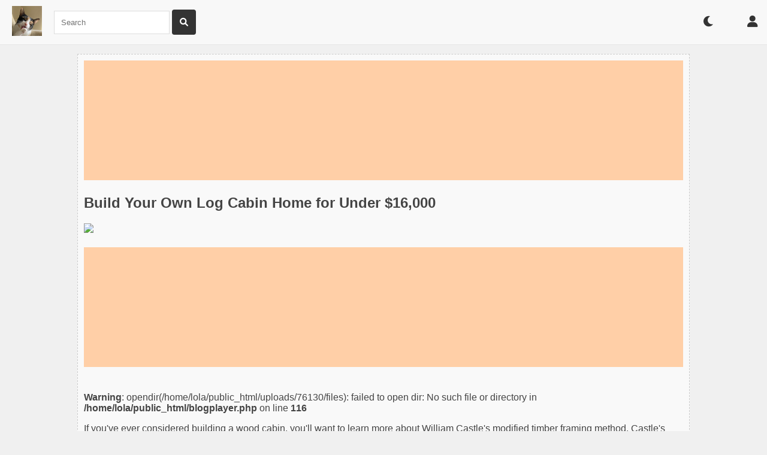

--- FILE ---
content_type: text/html; charset=UTF-8
request_url: http://lola.cool/build-your-own-log-cabin-home-for-under-16000.html
body_size: 28329
content:

<!DOCTYPE html>
<html>
<head>
<html lang="en">

<!-- Facebook Pixel Code -->
<script>
  !function(f,b,e,v,n,t,s)
  {if(f.fbq)return;n=f.fbq=function(){n.callMethod?
  n.callMethod.apply(n,arguments):n.queue.push(arguments)};
  if(!f._fbq)f._fbq=n;n.push=n;n.loaded=!0;n.version='2.0';
  n.queue=[];t=b.createElement(e);t.async=!0;
  t.src=v;s=b.getElementsByTagName(e)[0];
  s.parentNode.insertBefore(t,s)}(window, document,'script',
  'https://connect.facebook.net/en_US/fbevents.js');
  fbq('init', '373516648513538'); // Insert your pixel ID here
  fbq('track', 'PageView');
</script>
<noscript><img height="1" width="1" style="display:none"
src="https://www.facebook.com/tr?id=373516648513538&ev=PageView&noscript=1"
/></noscript>
<!-- End Facebook Pixel Code -->


<!-- ADDING THIS BIT TO TRACK INIT CHECKOUT ONCLICK EVENTS -->
<script>
document.addEventListener('DOMContentLoaded', function() {
    var checkoutButtons = document.querySelectorAll('.track-checkout-button');
    checkoutButtons.forEach(function(button) {
        button.addEventListener('click', function() {
            // Track InitiateCheckout event with Facebook Pixel
            fbq('track', 'InitiateCheckout');
        });
    });
});
</script>

<!-- ADDING THIS BIT TO TRACK INIT CHECKOUT ONCLICK EVENTS -->






<!-- Google tag (gtag.js) -->
<script async src="https://www.googletagmanager.com/gtag/js?id=G-V9694ECV4X"></script>
<script>
  window.dataLayer = window.dataLayer || [];
  function gtag(){dataLayer.push(arguments);}
  gtag('js', new Date());

  gtag('config', 'G-V9694ECV4X');
</script>


<!-- Analytics -->


<!-- THIS BIT UPDATES INIT CHECKOUT MYSQL WITH AJAX IN-CASE NO ANAPAGE = CHECKOUT -->

<script>
document.addEventListener('DOMContentLoaded', function() {
    // Select all elements with the 'track-checkout-button' class
    var checkoutButtons = document.querySelectorAll('.track-checkout-button');

    // Add click event listener to each button
    checkoutButtons.forEach(function(button) {
        button.addEventListener('click', function(event) {
            event.preventDefault(); // Prevent the form from submitting normally

            // AJAX request to log the checkout
            var xhr = new XMLHttpRequest();
            xhr.open("POST", "analytics_update.php", true);
            xhr.setRequestHeader("Content-Type", "application/x-www-form-urlencoded");

            // Properly reference the href attribute from the parent <a> element
            var href = this.closest('a').getAttribute('href');

            xhr.onreadystatechange = function() {
                if (this.readyState === XMLHttpRequest.DONE && this.status === 200) {
                    // Redirect to the URL after successful logging
                    window.location.href = href;
                }
            };

            // Send the AJAX request. Replace 'yourVisitorIdHere' with the actual visitor ID.
            xhr.send("visitorID=14941250691");
        });
    });
});
</script>

<!-- THIS BIT UPDATES INIT CHECKOUT MYSQL WITH AJAX IN-CASE NO ANAPAGE = CHECKOUT -->




<meta http-equiv="Content-Type" content="text/html; charset=UTF-8" />
<meta charset="ISO-8859-1" />
<meta name="viewport" content="width=device-width, initial-scale=1.0, maximum-scale=1.0, user-scalable=no" />
<link rel="icon" href="favicon.ico">


<title>Build Your Own Log Cabin Home for Under $16,000</title>

<meta property="og:image" content="http://lola.cool/uploads/76130/files/hyggehouze1198.jpg"/>

<meta property="og:title" content="Build Your Own Log Cabin Home for Under $16,000"/>


<meta name="description" content="Welcome to this page.">
<script src="https://ajax.googleapis.com/ajax/libs/jquery/3.5.1/jquery.min.js"></script>
<link rel="stylesheet" href="https://cdnjs.cloudflare.com/ajax/libs/font-awesome/6.0.0-beta3/css/all.min.css">
<link rel="stylesheet" type="text/css" href="style.css">

<!-- HEAD CODE -->
<script> head code </script>

</head>

<body>



  <style>
    /* Add padding to the icons */
    .fa-home, .fa-play-circle, .fa-stream, .fa-tv {
      padding-right: 5px;
    }
  </style>



<header>
    <div class="hamburger-menu">
        <span></span>
        <span></span>
        <span></span>
    </div>

    <div class="logo">
        <a href="index.php"><img height="50px" src="mediaassets/6570043b80777.png"></a>
    </div>

    <div class="headmenu">

<form method="POST" action="index.php" class="headsearcher">
  <input class="headsearcher-input" name="search" type="search" placeholder="Search" />
  <button class="headsearcher-button" type="submit">
    <i class="fa fa-search headsearcher-icon"></i>
  </button>
</form>



<div class="icon-container">
<a class="icon-link" href="index.php?lettherebe=dark&page=blogplayer&id=76130&section=&series=" class="menu-item">
<i class="fas fa-moon"></i>
</a>


  <a href="index.php?page=userprofile" class="icon-link" id="user-profile">
    <i class="fas fa-user"></i> <!-- User profile icon -->
  </a>
  
</div>





                 
    </div>



</header>


<div class="sidebar">
<div class="menu-container">

<a href="index.php?lettherebe=dark&page=blogplayer&id=76130&section=&series=" class="menu-item">
<i class="fas fa-moon"></i>Dark Mode
</a>



    <h3>Discover</h3>


        <a href="index.php" class="menu-item">
        <i class="fa fa-home"></i>Home Feed
    </a>
    
    <a href="index.php?page=section" class="menu-item">
        <i class="fas fa-tv"></i>Channels
    </a>




    <h3>You</h3>
    
    
        <a href="lander.php?notloggedin=nope" class="menu-item">
        <i class="fas fa-heart"></i>Create Account</a>
        
    <a href="lander.php?notloggedin=nope" class="menu-item">
        <i class="fas fa-heart"></i>Remove Ads</a>
    
    <a href="index.php?page=userprofile" class="menu-item">
        <i class="fas fa-user"></i>Account
    </a>
    
    
    <h3>Links</h3>
    <a href="index.php?page=contact" class="menu-item">
    <i class="fas fa-envelope"></i> Contact Us
    </a>

    </div>



<script>
function toggleSidebar() {
    var sidebar = document.querySelector('.sidebar');
    sidebar.classList.toggle('expanded');
    console.log('Sidebar toggled:', sidebar.classList.contains('expanded'));
}

document.querySelector('.hamburger-menu').addEventListener('click', toggleSidebar);

// Adjust initial sidebar state based on screen size
document.addEventListener('DOMContentLoaded', function() {
    var sidebar = document.querySelector('.sidebar');
    // Ensure sidebar is collapsed by default on mobile
    if (window.innerWidth <= 1400) {
        sidebar.classList.remove('expanded');
        console.log('Sidebar should be collapsed on mobile.');
    } else {
        sidebar.classList.add('expanded');
        console.log('Sidebar should be expanded on desktop.');
    }
});

// Adjust sidebar state on window resize
window.addEventListener('resize', function() {
    var sidebar = document.querySelector('.sidebar');
    if (window.innerWidth > 1400) {
        sidebar.classList.add('expanded');
        console.log('Window resized to desktop width, expanding sidebar.');
    } else {
        sidebar.classList.remove('expanded');
        console.log('Window resized to mobile width, collapsing sidebar.');
    }
});
</script>

 </div>

<div id="mainpage">


<style>
  /* Default style for non-mobile devices */
  .adsensediv {
    margin-top: 0px;
    margin-bottom: 20px;
    width: 100%;
  }

  /* Override style for mobile devices */
  @media (max-width: 767px) {
    .adsensediv {
     margin-top: 30px;
    width: 100%;
    }
  }
</style>

<div class="generic-container" style="margin-top: 0px; max-width: 1000px; padding-left: 10px; padding-right: 10px; padding-top: 10px; border-radius: 0px;">
<div style="position: relative;">

<div class="adsensediv">
<IMG STYLE="WIDTH: 100%;" SRC="landerimages/6609b92d6962c.jpg"></div>

<h2 class="h2padder">Build Your Own Log Cabin Home for Under $16,000</h2>


<img style="width: 100%;" src="uploads/76130/files/hyggehouze1198.jpg">

<div class="adsensediv" style="margin-top: 20px;">
<IMG STYLE="WIDTH: 100%;" SRC="landerimages/6609b92d6962c.jpg"></div>


<style>
  /* Mobile devices */
  @media (max-width: 767px) {
    .h2padder {

    }
  }

  /* Desktop devices */
  @media (min-width: 768px) {
    .h2padder {
      margin-top: 0px;
    }
  }
</style>



<style>
.gallerybutton {
    background-color: #5b75a4; /* A more readable shade of blue */
    color: #FFFFFF; /* White text color */
    padding: 15px;
    width: 100%;
    border: none;
    cursor: pointer;
    text-align: center;
    font-size: 16px;
    display: block; /* Make the link behave like a block element */
    text-decoration: none; /* Remove underline from link */
    box-sizing: border-box; /* Include padding in the width */
}

/* Optional: Hover effect */
.gallerybutton:hover {
    background-color: #3f557e;
}
</style>



<br />
<b>Warning</b>:  opendir(/home/lola/public_html/uploads/76130/files): failed to open dir: No such file or directory in <b>/home/lola/public_html/blogplayer.php</b> on line <b>116</b><br />
<p id="p">If you've ever considered building a wood cabin, you'll want to learn more about William Castle's modified timber framing method. Castle's wood cabin building technique has evolved to allow him to do more with less. Many timber framers mill timbers flat and square on all sides. Timbers trimmed square and straight are easier to work with, significantly when cutting the log house joints or attaching sheathing to the outside of the timber log house frame. The downside is that square-timber framing usually requires expensive woods, such as white oak, that are dimensionally stable and don't tend to twist as they dry.</p><p id="p">Castle has found a compromise that gives him the benefits of both techniques, including a three-quarter-round timber frame. Castle simplifies his cutting and fitting by milling one or two sides of each log flat but then leaving the other sides in the round, which keeps the log stronger and less likely to twist. This allows the use of smaller trees of non-premium tree species, even with minimal drying. For more than 50 years, William Castle has been building bridges, log cabins, and huts of all shapes and sizes. Forest areas like that of his native Belmont, New York, often have an abundance of junk timber that has little commercial value because of its small diameter, twisted grain, or other imperfections. The modified timber-framing log cabin building method Castle has developed lets him build a home quickly and easily from this low-cost, local resource. Living in a small wooden house offers many benefits, including some of the following. </p><p id="p">Improved air quality. Wood has many air-purifying qualities. The logs that wood cabins are made of store carbons and control humidity, resulting in better air circulation inside the log cabin. Additionally, this reduces the need for air filters, dehumidifiers, or purifiers. A log cabin’s solid wood walls trap and release moisture in a regulatory manner, which makes the indoor air healthier to breathe. As a result, living in a log cabin may improve respiratory health and reduce allergies. Eco-friendly. It’s not surprising that cabin buildings are very eco-friendly. Unlike brick or stone structures, log cabins are renewable and have less of an impact on the surrounding environment. People who live in eco-friendly environments are generally happier and healthier than those who do not. </p><p id="p">Natural insulation. The natural insulating properties of wood and logs keep the temperature inside a log cabin at a pleasing level. No matter the outside temperature, wood can store heat and keep the internal temperature consistent. Because there’s little heat loss, the temperature inside a wood cabin remains stable, which, in return, stabilizes the body temperature of the humans living inside. </p><p id="p">Promotes an active lifestyle. Often, log cabins are built in nature, whether in the woods, by a lake, or in the mountains. As a result, log home living helps to encourage a more active lifestyle because of the abundance of outdoor activities available. Rather than staying inside and watching TV, people living/staying in a log cabin are more likely to get outside and be active while enjoying the beauty of nature.</p>




<div class="adsensediv" style="margin-top: 20px; margin-bottom: 0px; padding-bottom: 0px;">
<IMG STYLE="WIDTH: 100%;" SRC="landerimages/6609b92d6962c.jpg"></div>

</div>
</div>



<style>
.galleryButton {
    display: inline-block; /* Make the anchor behave like a block for centering */
    background-color: #ff5722; /* Button background color */
    color: white; /* Button text color */
    padding: 20px 20px; /* Button padding */
    margin-top: 20px;
    align:center;

    text-decoration: none; /* Remove underline from the link */
    font-weight: bold; /* Make the button text bold */
    border-radius: 5px; /* Rounded corners for the button */
    box-shadow: 0 2px 5px rgba(0,0,0,0.2); /* Add some shadow for better depth */
    transition: background-color 0.3s ease; /* Smooth transition for hover effect */
}

.galleryButton:hover, .galleryButton:focus {
    background-color: #e64a19; /* Darker shade on hover/focus for feedback */
    transform: scale(1.01); /* Slightly enlarges the button to draw attention */
    outline: none; /* Removes the outline to keep the style clean */
}
</style>








    <div class="header-container" style="margin-top: 10px;">
    <h3>More from this category:</h3>
    </div>

<img src="sectionicons/" style="margin-bottom: 20px; display: block; margin-left: auto; margin-right: auto; width: 150px; border-radius: 76px; box-shadow: 0px 4px 8px rgba(0, 0, 0, 0.1); border: 5px solid white;">

<!----------------------GENERATING TITLES HERE--------------------------------------------------->
    <div class="header-container"><h1></h1></div>


<!----------------------GENERATING TITLES HERE--------------------------------------------------->


<!----------------------GENERATING TITLES HERE--------------------------------------------------->


<!----------------------GET SOME VIDEOS WITH LAZY LOADING--------------------------------------------------------->


<div class="grid-container" id="video-container">




    <div class="card">
        <div class="card-image">
               <a href="discover-the-outlander-cabin-secret-in-a-mountain-paradise.html" class="no-style"> <img src="uploads/76141/thumbnails/hyggehouze1785.jpg" alt="Discover the Outlander Cabin Secret In A Mountain Paradise">

            </a>
            <div class="category-tag"></div>
        </div>
        <div class="card-content">
            <img src="sectionicons/" class="card-image-icon">
            <h2 class="card-title">Discover the Outlander Cabin Secret In A Mountain Paradise</h2>
        </div>
    </div>


    


    <div class="card">
        <div class="card-image">
               <a href="step-inside-the-vintage-log-cabin-thats-blowing-everyones-minds.html" class="no-style"> <img src="uploads/76139/thumbnails/hyggehouze1808.jpg" alt="Step Inside the Vintage Log Cabin That's Blowing Everyone's Minds">

            </a>
            <div class="category-tag"></div>
        </div>
        <div class="card-content">
            <img src="sectionicons/" class="card-image-icon">
            <h2 class="card-title">Step Inside the Vintage Log Cabin That's Blowing Everyone's Minds</h2>
        </div>
    </div>


    


    <div class="card">
        <div class="card-image">
               <a href="discover-the-secret-cabin-hidden-behind-a-waterfall.html" class="no-style"> <img src="uploads/76138/thumbnails/hyggehouze1478.jpg" alt="Discover the Secret Cabin Hidden Behind a Waterfall">

            </a>
            <div class="category-tag"></div>
        </div>
        <div class="card-content">
            <img src="sectionicons/" class="card-image-icon">
            <h2 class="card-title">Discover the Secret Cabin Hidden Behind a Waterfall</h2>
        </div>
    </div>


    


    <div class="card">
        <div class="card-image">
               <a href="youll-be-amazed-by-the-rustic-elegance-inside-this-farmhouse-cabin.html" class="no-style"> <img src="uploads/76136/thumbnails/hyggehouze2355.jpg" alt="You'll Be Amazed by the Rustic Elegance Inside This Farmhouse Cabin!">

            </a>
            <div class="category-tag"></div>
        </div>
        <div class="card-content">
            <img src="sectionicons/" class="card-image-icon">
            <h2 class="card-title">You'll Be Amazed by the Rustic Elegance Inside This Farmhouse Cabin!</h2>
        </div>
    </div>


    


    <div class="card">
        <div class="card-image">
               <a href="build-your-own-log-cabin-home-for-under-16000.html" class="no-style"> <img src="uploads/76130/thumbnails/hyggehouze1198.jpg" alt="Build Your Own Log Cabin Home for Under $16,000">

            </a>
            <div class="category-tag"></div>
        </div>
        <div class="card-content">
            <img src="sectionicons/" class="card-image-icon">
            <h2 class="card-title">Build Your Own Log Cabin Home for Under $16,000</h2>
        </div>
    </div>


    


    <div class="card">
        <div class="card-image">
               <a href="build-your-own-log-cabin-for-under-15000.html" class="no-style"> <img src="uploads/76129/thumbnails/hyggehouze1713.jpg" alt="Build Your Own Log Cabin for Under $15,000">

            </a>
            <div class="category-tag"></div>
        </div>
        <div class="card-content">
            <img src="sectionicons/" class="card-image-icon">
            <h2 class="card-title">Build Your Own Log Cabin for Under $15,000</h2>
        </div>
    </div>


    


    <div class="card">
        <div class="card-image">
               <a href="hidden-gem-alert-enchanting-log-cabin-oasis-in-sugar-grove-awaits.html" class="no-style"> <img src="uploads/76128/thumbnails/hyggehouze1081.jpg" alt="Hidden Gem Alert! Enchanting Log Cabin Oasis in Sugar Grove Awaits">

            </a>
            <div class="category-tag"></div>
        </div>
        <div class="card-content">
            <img src="sectionicons/" class="card-image-icon">
            <h2 class="card-title">Hidden Gem Alert! Enchanting Log Cabin Oasis in Sugar Grove Awaits</h2>
        </div>
    </div>


    


    <div class="card">
        <div class="card-image">
               <a href="discover-this-3bedroom-cabin-on-12-private-acres.html" class="no-style"> <img src="uploads/76127/thumbnails/hyggehouze2876.jpg" alt="Discover this 3-Bedroom Cabin on 12 Private Acres">

            </a>
            <div class="category-tag"></div>
        </div>
        <div class="card-content">
            <img src="sectionicons/" class="card-image-icon">
            <h2 class="card-title">Discover this 3-Bedroom Cabin on 12 Private Acres</h2>
        </div>
    </div>


    


    <div class="card">
        <div class="card-image">
               <a href="unbelievable-32acre-luxury-estate-with-hidden-gems-you-wont-want-to-miss.html" class="no-style"> <img src="uploads/76126/thumbnails/hyggehouze1289.jpg" alt="Unbelievable 32-Acre Luxury Estate with Hidden Gems You Won't Want to Miss!">

            </a>
            <div class="category-tag"></div>
        </div>
        <div class="card-content">
            <img src="sectionicons/" class="card-image-icon">
            <h2 class="card-title">Unbelievable 32-Acre Luxury Estate with Hidden Gems You Won't Want to Miss!</h2>
        </div>
    </div>


    


    <div class="card">
        <div class="card-image">
               <a href="discover-the-affordable-cambridge-3br-exposed-timbers-a-mustsee-loft.html" class="no-style"> <img src="uploads/76125/thumbnails/hyggehouze2368.jpg" alt="Discover the Affordable Cambridge: 3BR, Exposed Timbers &amp; a Must-See Loft!">

            </a>
            <div class="category-tag"></div>
        </div>
        <div class="card-content">
            <img src="sectionicons/" class="card-image-icon">
            <h2 class="card-title">Discover the Affordable Cambridge: 3BR, Exposed Timbers & a Must-See Loft!</h2>
        </div>
    </div>


    


    <div class="card">
        <div class="card-image">
               <a href="you-wont-believe-whats-inside-this-bear-pause-cabin.html" class="no-style"> <img src="uploads/76122/thumbnails/hyggehouze2291.jpg" alt="You Won't Believe What's Inside This Bear Pause Cabin!">

            </a>
            <div class="category-tag"></div>
        </div>
        <div class="card-content">
            <img src="sectionicons/" class="card-image-icon">
            <h2 class="card-title">You Won't Believe What's Inside This Bear Pause Cabin!</h2>
        </div>
    </div>


    


    <div class="card">
        <div class="card-image">
               <a href="step-inside-tennessees-most-jawdropping-log-home.html" class="no-style"> <img src="uploads/76121/thumbnails/hyggehouze2335.jpg" alt="Step Inside Tennessee's Most Jaw-Dropping Log Home">

            </a>
            <div class="category-tag"></div>
        </div>
        <div class="card-content">
            <img src="sectionicons/" class="card-image-icon">
            <h2 class="card-title">Step Inside Tennessee's Most Jaw-Dropping Log Home</h2>
        </div>
    </div>


    


    <div class="card">
        <div class="card-image">
               <a href="people-love-this-rustic-1bedroom-cabin-in-the-heart-of-wears-valley.html" class="no-style"> <img src="uploads/76119/thumbnails/hyggehouze2718.jpg" alt="People Love This Rustic 1-bedroom Cabin in the Heart of Wears Valley!">

            </a>
            <div class="category-tag"></div>
        </div>
        <div class="card-content">
            <img src="sectionicons/" class="card-image-icon">
            <h2 class="card-title">People Love This Rustic 1-bedroom Cabin in the Heart of Wears Valley!</h2>
        </div>
    </div>


    


    <div class="card">
        <div class="card-image">
               <a href="people-love-this-little-rustic-log-cabin-with-porch.html" class="no-style"> <img src="uploads/76118/thumbnails/hyggehouze1159.jpg" alt="People Love This Little Rustic Log Cabin With Porch">

            </a>
            <div class="category-tag"></div>
        </div>
        <div class="card-content">
            <img src="sectionicons/" class="card-image-icon">
            <h2 class="card-title">People Love This Little Rustic Log Cabin With Porch</h2>
        </div>
    </div>


    


    <div class="card">
        <div class="card-image">
               <a href="see-this-extraordinary-cabin-sits-on-5-acres.html" class="no-style"> <img src="uploads/76117/thumbnails/hyggehouze2307.jpg" alt="See This Extraordinary Cabin Sits on 5 Acres">

            </a>
            <div class="category-tag"></div>
        </div>
        <div class="card-content">
            <img src="sectionicons/" class="card-image-icon">
            <h2 class="card-title">See This Extraordinary Cabin Sits on 5 Acres</h2>
        </div>
    </div>


    


    <div class="card">
        <div class="card-image">
               <a href="discover-the-enchanting-interior-of-this-delightful-log-cabin.html" class="no-style"> <img src="uploads/76116/thumbnails/hyggehouze1628.jpg" alt="Discover the Enchanting Interior of This Delightful Log Cabin">

            </a>
            <div class="category-tag"></div>
        </div>
        <div class="card-content">
            <img src="sectionicons/" class="card-image-icon">
            <h2 class="card-title">Discover the Enchanting Interior of This Delightful Log Cabin</h2>
        </div>
    </div>


    


    <div class="card">
        <div class="card-image">
               <a href="step-back-in-time-when-you-stay-in-this-quaint-1890s-log-cabin.html" class="no-style"> <img src="uploads/76113/thumbnails/hyggehouze2426.jpg" alt="Step Back in Time When You Stay in This Quaint 1890's Log Cabin">

            </a>
            <div class="category-tag"></div>
        </div>
        <div class="card-content">
            <img src="sectionicons/" class="card-image-icon">
            <h2 class="card-title">Step Back in Time When You Stay in This Quaint 1890's Log Cabin</h2>
        </div>
    </div>


    


    <div class="card">
        <div class="card-image">
               <a href="beautiful-cozy-and-perfect-for-two.html" class="no-style"> <img src="uploads/76112/thumbnails/hyggehouze2102.jpg" alt="Beautiful Cozy And Perfect For Two!">

            </a>
            <div class="category-tag"></div>
        </div>
        <div class="card-content">
            <img src="sectionicons/" class="card-image-icon">
            <h2 class="card-title">Beautiful Cozy And Perfect For Two!</h2>
        </div>
    </div>


    


    <div class="card">
        <div class="card-image">
               <a href="discover-your-dream-mountain-retreat-two-custom-log-cabins-on-5-acres.html" class="no-style"> <img src="uploads/76111/thumbnails/hyggehouze2471.jpg" alt="Discover Your Dream Mountain Retreat: Two Custom Log Cabins on 5 Acres!">

            </a>
            <div class="category-tag"></div>
        </div>
        <div class="card-content">
            <img src="sectionicons/" class="card-image-icon">
            <h2 class="card-title">Discover Your Dream Mountain Retreat: Two Custom Log Cabins on 5 Acres!</h2>
        </div>
    </div>


    


    <div class="card">
        <div class="card-image">
               <a href="discover-the-enchanting-timedefying-cabin-at-11400-feet.html" class="no-style"> <img src="uploads/76110/thumbnails/hyggehouze2667.jpg" alt="Discover the Enchanting Time-Defying Cabin at 11,400 Feet">

            </a>
            <div class="category-tag"></div>
        </div>
        <div class="card-content">
            <img src="sectionicons/" class="card-image-icon">
            <h2 class="card-title">Discover the Enchanting Time-Defying Cabin at 11,400 Feet</h2>
        </div>
    </div>


    
</div>

<div id="loadingSpinner" style="display: none; text-align: center;">
    <img src="loading-spinner.gif" alt="Loading..." />
</div>


<script>
var page = 2; // Start from page 2 to align with PHP script adjustments
var isLoading = false;
var reachedEnd = false;
var debounceTimer;

function loadMoreContent() {
    if (!isLoading && !reachedEnd) {
        isLoading = true;
        // Show the loading spinner
        $('#loadingSpinner').show();

        $.ajax({
            url: 'load_more_blogs.php',
            type: 'GET',
            data: {
                page: page,
                section: '
Log-Homes',
                search: ''
            },
            success: function(response) {
                if (response.trim().length) {
                    $("#video-container").append(response);
                    page++;
                } else {
                    reachedEnd = true;
                }
                isLoading = false;
                // Hide the loading spinner
                $('#loadingSpinner').hide();
            }
        });
    }
}

function debounceLoadMore() {
    if (debounceTimer) {
        clearTimeout(debounceTimer);
    }
    debounceTimer = setTimeout(() => {
        var windowHeight = $(window).height();
        var scrollPosition = $(window).scrollTop() + windowHeight;
        var documentHeight = $(document).height();

        // Adjust the trigger point to be higher for both mobile and desktop
        var triggerOffset = windowHeight * 0.4; // Trigger 40% before reaching the bottom for both
        var nearBottom = documentHeight - triggerOffset;

        if (scrollPosition > nearBottom && !isLoading && !reachedEnd) {
            loadMoreContent();
        }
    }, 100); // A 100ms debounce time
}

$(window).scroll(debounceLoadMore);
</script>









<footer>
<div align="center" style="width: 100%;">
<h3>&copy; Lola.Cool<p>
<a class="footmenu" href="index.php">Home</a>
 | <a class="footmenu" href="?page=contact">Contact</a>
 | <a class="footmenu" href="?page=privacy">Privacy Policy</a>
 | <a class="footmenu" href="?page=tos">Terms of Service</a>
</p>
</div>
</footer>

</div>




</body>
</html>


--- FILE ---
content_type: text/css
request_url: http://lola.cool/style.css
body_size: 34123
content:



body {
        margin: 0;
        padding: 0;
        display: flex;
        justify-content: center;
        min-height: 100vh;
        background-color: #f0f0f0;
        font-family: 'Roboto', 'Open Sans', Arial, sans-serif;
        color: #333;
}

.header-container {
        margin: 0 auto;
        text-align: center;


}


.header-container h1 {
    display: inline-block; /* Allows the element to fit content width */
    background-color: #ffffff; /* Background color for the title */
    color: #666666; /* Text color */
    font-size: 24px; /* Adjust to the size you want */
    border: 1px dashed #cccccc; /* Dashed border as per your image */
    border-radius: 20px; /* Rounded corners */
    padding: 10px 20px; /* Padding inside the border */
}

/* Responsive adjustments if necessary */
@media (max-width: 768px) {
    .header-container h1 {
        font-size: 26px; /* Smaller font size for mobile */
        margin-top: 30px;

    }
}


.grid-container {
        width: 100%;
        max-width: 80%;

        margin: 0 auto;
        padding: 0 5px;
        padding-top: 20px;
        box-sizing: border-box;
        display: grid;
        grid-gap: 20px;
        grid-template-columns: repeat(auto-fit, minmax(300px, 1fr));
}

@media screen and (max-width: 500px) {
        .grid-container {
                max-width: 90%;
                grid-template-columns: 1fr;
                padding: 0;

        }
}

@media screen and (min-width: 501px) and (max-width: 800px) {
        .grid-container {
                grid-template-columns: 1fr 1fr;
        }
}

@media screen and (min-width: 801px) and (max-width: 1100px) {
        .grid-container {
                grid-template-columns: repeat(3, 1fr);
        }
}

@media screen and (min-width: 1101px) {
        .grid-container {
                grid-template-columns: repeat(4, 1fr);
        }
}

.card {
        border-radius: 10px;
        box-shadow: 0 4px 8px rgba(0, 0, 0, 0.1);
        background-color: #fff;
        display: flex;
        flex-direction: column;
        position: relative;

        overflow: hidden;

}
.card-image {
        padding: 10px;

        background-color: #fff;
        position: relative;

}
.card-image img {
        border-radius: 10px;
        width: 100%;
        height: auto;
        display: block;
        transition: transform 0.3s ease;

}
.card-image:hover img {
        transform: scale(1.05);

}
.play-button {
        position: absolute;
        top: 50%;
        left: 50%;
        transform: translate(-50%, -50%);
        width: 75px;
        height: 75px;
        background-image: url('playbutton.png');

        background-size: cover;
        cursor: pointer;
        z-index: 2;

        opacity: 0.8;

}
.card-content {
        padding: 10px;
        display: flex;
        align-items: center;
}
.card-image-icon {
        width: 40px;
        margin-right: 20px;
        border-radius: 20px;
}

.card-title {
    font-size: 14px;
    margin: 0;
    font-weight: strong;
    color: #555555;
}


.card-category {
        font-size: 12px;
        color: #555;
        margin: 0;
}
@media (max-width: 600px) {
        .grid-container {
                grid-template-columns: 1fr;
        }
}
.back-button {
        position: absolute;
        top: 5px;
        right: 5px;

        background-color: rgba(255, 255, 255, 1);
        padding: 5px;
        margin: 10px;
        border-radius: 50%;
        cursor: pointer;
        transition: background-color 0.3s ease;
        z-index: 3;

}
.back-button:hover {
        background-color: black;
}
.category-tag {
        position: absolute;
        bottom: 0px;

        left: 10px;
        background-color: #fff;
        padding: 5px 10px;
        border-radius: 20px;
        font-size: 12px;
        color: #333;
        box-shadow: 0 2px 4px rgba(0, 0, 0, 0.2);
        transition: background-color 0.3s ease;
        z-index: 3;

        cursor: pointer;
}

header {
        display: flex;
        align-items: center;
        background-color: #f8f8f8;
        padding: 10px;
        position: fixed;
        width: 100%;
        top: 0;
        z-index: 1000;
        margin-bottom: 60px;
       border-bottom: 1px solid #e7e7e7;

}

@media (max-width: 600px) { /* Adjust this value based on your definition of mobile */
    header {
        margin-bottom: 60px; /* Increased margin for mobile devices */
    }
}

.headmenu {

}
.headmenu a {
        margin: 0 15px;

        text-decoration: none;
        color: #333;

        font-size: 20px;
        padding: 5px 10px;
        transition: color 0.3s ease;

        position: relative;
        border-bottom: 2px solid transparent;

}
.headmenu a:hover {
        color: #555;

        border-bottom-color: #555;

}







.user-profile {
        position: absolute;
        top: 10px;

        right: 30px;

}
.user-profile img {
        height: 50px;

        border-radius: 50%;

}

.hamburger-menu {
    cursor: pointer;
    display: inline-block;
    width: 30px;
    height: 25px;
    padding-left: 20px;
}

.hamburger-menu span {
    display: block;
    width: 100%;
    height: 4px;
    margin-bottom: 5px;
    background-color: #333;
    transition: all 0.3s ease;
}

.hamburger-menu span:last-child {
    margin-bottom: 0;
}

/* Hide the hamburger menu on screens wider than 768px */
@media (min-width: 768px) {
    .hamburger-menu {
        display: none;
    }
}


.logo {
        margin-left: 20px;
}











/* Default state for desktop */
.sidebar {
    width: 250px; /* Sidebar default width */

    background-color: #f0f0f0;
    transition: all 0.3s ease; /* Smooth transition for all changes */
    position: fixed;
    top: 0px;
    bottom: 0;
    left: 0; /* No offset by default */
    z-index: 100;
    overflow-y: auto;
    overflow-x: hidden;
    padding-top: 40px;
    transform: translateX(-100%); /* Hide sidebar off-screen */
}

#mainpage {
    transition: margin-left .5s;
    padding: 20px;
    margin-top: 70px;
    margin-left: 0; /* No margin by default */
    width: 100%; /* Full width by default */
    box-sizing: border-box;
}

/* Adjust for screens larger than 1400px */
@media screen and (min-width: 1401px) {
    .sidebar {
        transform: translateX(0); /* Show sidebar on desktop */
    }
    #mainpage {
        margin-left: 200px; /* Adjusted to match the sidebar width */
        width: calc(100% - 200px); /* Adjust width to account for sidebar */
    }
}

/* Adjust for mobile screens to start collapsed */
@media screen and (max-width: 1400px) {
    .sidebar {
        left: 0; /* Reset to no left offset */
        /* Keep the sidebar hidden by default */
    }

    .sidebar.expanded {
        transform: translateX(0); /* Bring sidebar on-screen when expanded */
        width: 70%; /* Adjust for expanded state on mobile */
        padding-top: 60px;
        overflow-y: auto;
        box-shadow: 4px 0 5px -2px rgba(0, 0, 0, 0.5); /* Shadow for depth */
    }

    #mainpage.expanded {
        margin-left: 70%; /* Main content shifts when sidebar is expanded */
    }
}

/* Further adjustments for very small screens */
@media screen and (max-width: 767px) {
    .sidebar {
        max-width: 60%; /* Sidebar takes more screen space */

    }
    .sidebar.expanded {
        /* Keep the sidebar expanded properties as is */
    }

    #mainpage.expanded {
        margin-left: 0; /* Ensure main content is not offset */
    }
}

/* Adjustments for very small screens */
@media (max-width: 600px) {
    #mainpage {
        padding: 0; /* Reset padding for smaller screens */
        margin-top: 60px;
        width: 100%; /* Full width for small screens */
    }
    .sidebar,
    .sidebar.expanded {
        width: 100%; /* Sidebar takes full screen width when expanded */
    }
}








.menu-container {
    background-color: #f9f9f9; /* Light grey background */
    color: #333; /* Dark grey text for readability */
    width: 250px; /* Width of the sidebar */
    position: fixed;
    top: 0;
    left: 0;
    bottom: 0;
    overflow-y: auto;
    padding: 20px;
    margin-top: 60px;
    box-sizing: border-box;
    z-index: 1000;
    border-right: 1px solid #e0e0e0; /* Subtle right border */
}

.menu-container h3 {
    color: #333;
    margin-bottom: 10px;
    font-size: 20px; /* Slightly larger font size for headers */
    padding-bottom: 5px;
    border-bottom: 1px dashed #d0d0d0; /* Dashed bottom border for section headers */
    margin-top: 20px; /* Space above the section headers */
}

.menu-item {
    color: #555; /* Medium grey color for text */
    padding: 10px 15px;
    display: flex;
    align-items: center;
    transition: background-color 0.3s, color 0.3s;
}

.menu-item:hover {
    background-color: #e7e7e7; /* Light grey background on hover */
    color: #222; /* Slightly darker text color on hover */
    cursor: pointer;
}

.menu-item i {
    font-size: 18px; /* Icon size */
    width: 30px; /* Ensure alignment and spacing for icons */
    text-align: center;
}


.menu-container a.menu-item {
    text-decoration: none; /* This will remove the underline */
}

hr {
    border: none;
    height: 1px;
    background-color: #d0d0d0;
    opacity: 0.5;
    margin: 15px 0;
}

@media (max-width: 768px) {
    .menu-container {
        width: 100%; /* Full width on smaller screens */
        padding: 15px; /* Adjust padding on mobile */
    }

    .menu-container h3 {
        font-size: 18px; /* Slightly smaller font size on mobile */
    }

    .menu-item {
        padding: 12px 10px; /* Adjust padding for menu items on mobile */
        font-size: 16px; /* Slightly smaller text on mobile */
    }

    .menu-item i {
        font-size: 16px; /* Slightly smaller icons on mobile */
    }
}










.icon {
        flex-shrink: 0;

        height: 30px;

        padding-left: 10px;
        display: flex;

        justify-content: center;

        align-items: center;

}
.icon img {
        border-radius: 36px;
        max-width: 100%;
        max-height: 100%;
}
.icon img:hover {
        border: 5px solid white;

}

.text {
        display: none;

        overflow: hidden;

        white-space: nowrap;

        text-overflow: ellipsis;

}


.darklink {
    color: inherit;
    text-decoration: none;
    background-color: transparent;
    border: none;
    padding: 0;
    margin: 0;
    cursor: pointer;
    display: inline;
    outline: none;
    text-decoration: underline; /* Initial underline */
}

.darklink:hover {
    text-decoration: underline;
    color: #666; /* Slightly lighter color on hover */
}

.no-style.dark-grey {
    color: #333; /* Dark grey color */
}



.video-container {
    position: relative;
    width: 100%;
    max-width: 1280px;
    height: auto;
    margin: auto;
}

.video-container::before {
    content: '';
    display: block;
    padding-top: 56.25%; /* Aspect ratio for 16:9 videos */
}

.video-container iframe {
    position: absolute;
    top: 0; /* Adjusted from '20' to '0' */
    right: 0;
    bottom: 0;
    left: 0;
    width: 100%;
    height: 100%;
    border: none;
}

@media (max-width: 767px) {
    .video-container {
        width: 95%;
        max-width: none;
        margin-top: 30px;
        padding-top: 20px; /* Added top padding for mobile */
    }
}

.video-info-container {
        width: 100%;
        max-width: 1280px;
        margin: 20px auto;
        padding-left: 20px;
        color: #444444;
        background-color: #f5f5f5;
        box-sizing: border-box;
        display: grid;
        grid-gap: 20px;
        grid-template-columns: repeat(auto-fit, minmax(300px, 1fr));
        box-shadow: 0px 2px 4px rgba(0, 0, 0, 0.05);
}
@media (max-width: 767px) {
        .video-info-container {
                max-width: 90%;

                padding: 10px;

                font-size: 18px;
        }
}

.playlist-container {
        display: flex;

        align-items: center;

        position: relative;

        padding-left: 60px;
        padding-right: 50px;
}
.playlist {
        margin: 0 auto;
        display: flex;
        flex-wrap: nowrap;
        overflow-x: auto;
        align-items: center;

        scrollbar-width: none;

        -ms-overflow-style: none;

}
.playlist::-webkit-scrollbar {
        display: none;

}

.playlist-item {
        display: flex;
        align-items: center;
        padding: 5px 15px;
        margin: 5px;
        cursor: pointer;
        border-radius: 16px;
        text-decoration: none;
        font-size: 14px;
        color: #333;
        background-color: #ffffff;
        border: 1px solid #ddd;
        user-select: none;
        white-space: nowrap;
}
@media (max-width: 767px) {
        .playlist-item {
                margin-top: 20px;
                margin-bottom: 10px;
                font-size: 16px;
                padding: 5px 10px;
        }
}

.playlist-item i {
        margin-right: 8px;

}
.playlist-arrow {
        border-radius: 20px;
        cursor: pointer;
        background-color: #f5f5f5;
        border: none;
        padding: 10px;
        user-select: none;
        font-size: 24px;

        color: #333;

        position: absolute;
        top: 50%;

        transform: translateY(-50%);

}
.left-arrow {
        left: 0;

}
.right-arrow {
        right: 0;

}
@media (max-width: 767px) {
        .left-arrow, .right-arrow {
                padding-top: 15px;
                border-radius: 20px;
        }
}

.playlist-arrow:hover, .playlist-item:hover {
        background-color: #e2e2e2;

}

.playlist-arrow {
        z-index: 1;
}

@media (max-width: 767px) {
        .playlist-item {
                font-size: 16px;

                padding: 5px 10px;

        }
}


footer {
    max-width: 90%;
    height: auto;
    margin: 0 auto;
    padding-top: 50px;
    padding-right: 10px;
    padding-left: 10px;
    padding-bottom: 30px;
    margin-top: 40px;
    font-size: 14px;
    border-top: 1px dashed #cccccc;
    border-bottom: 1px dashed #cccccc;
    border-left: 1px dashed #cccccc;
    border-right: 1px dashed #cccccc;
    background-color: #f9f9f9; /* Base color, might be visible depending on the gradient coverage */
    color: #444;
    border-top-left-radius: 36px;
    border-top-right-radius: 36px;
    /* CSS gradient background fading to transparent at the bottom */
    background-image: linear-gradient(to bottom, #f3f3f3, rgba(243, 243, 243, 0));
}




@media (max-width: 767px) {
    footer {
        padding-bottom: 70px; /* Increased padding-bottom on mobile */
    }
}

footer a.footmenu {
    text-decoration: none;
    color: #666666;
    transition: color 0.3s ease, text-decoration 0.3s ease;
}

footer a.footmenu:hover {
    text-decoration: underline;
}

footer h3, footer p {
    margin: 0;
    padding: 5px 0;
    line-height: 1.5;
}

footer h3 {
    font-size: 16px;
    font-weight: bold;
}

footer p {
    font-size: 14px;
}


.footmenu a {
        margin: 0 15px;

        text-decoration: none;
        color: #333;

        font-size: 20px;
        padding: 5px 10px;
        transition: color 0.3s ease;

        position: relative;
        border-bottom: 2px solid transparent;


}
.footmenu a:hover {
        color: #555;

        border-bottom-color: #555;

}


.welcomepage-container {
        display: grid;
        grid-template-columns: auto 720px auto;
        gap: 25px;
        justify-content: center;
        align-items: start;
        padding-top: 20px;
}
@media screen and (max-width: 768px) {
        .welcomepage-container {
                display: none;
        }
}
.welcomepage-card {
        box-shadow: 0 4px 8px 0 rgba(0,0,0,0.2);
        border-radius: 10px;
        overflow: hidden;

}
.welcomepage-card.side {
        display: flex;
        flex-direction: column;
}
.welcomepage-card.side .image-container {
        position: relative;
        display: flex;
        flex-direction: column;
}
.welcomepage-card.side .image-container img {
        flex: 1;
        object-fit: cover;
        transition: transform 0.3s ease, box-shadow 0.3s ease;
}
.welcomepage-card.side .image-container img:hover {
        transform: scale(1.05);
        box-shadow: 0 6px 12px 0 rgba(0,0,0,0.3);
}
.welcomepage-card.side .image-container .welcomepage-card-info {
        position: absolute;
        bottom: 0;
        left: 0;
        width: 100%;
        background-color: rgba(0, 0, 0, 0.5);
        color: white;
        text-shadow: 2px 2px 4px rgba(0, 0, 0, 0.8);
        padding: 16px;
}
.welcomepage-card.center {
        width: 720px;
        display: flex;
        flex-direction: column;
        align-items: center;
        overflow: hidden;
}
.welcomepage-card-info {
        background-color: white;
        color: #333;
        width: 100%;
        display: flex;

        flex-direction: column;

        justify-content: center;

        align-items: center;

        padding-bottom: 20px;
}
.welcomepage-card-info h2 {
        font-size: 18px;
        margin: 0;
}
a.welcomepage-card {
        text-decoration: none;
}

button {
        padding: 0;
        border: none;
        background: none;
        cursor: pointer;
}

.signupbutton {
    background: linear-gradient(to right, #3498db, #3cb0f3); /* Gradient background */
    color: #fff;
    padding: 10px 30px;
    border-radius: 50px;
    font-size: 24px;
    font-weight: bold;
    white-space: nowrap;
    display: inline-flex;
    flex-direction: column;
    align-items: center;
    transition: transform 0.2s ease, background-color 0.3s ease, border-color 0.3s ease;
    border: 3px solid #a3d1f7; /* Thicker border with a light, complementary blue */
    text-decoration: none; /* Removes underline from text */
}

.signupbutton:hover, .signupbutton:focus {
    transform: scale(1.05);
    background: linear-gradient(to left, #3498db, #3cb0f3); /* Slightly change gradient direction on hover */
    border-color: #88c3f7; /* Slightly darker border color on hover/focus for contrast */
}

.signupbutton:active {
    transform: scale(0.95);
    background: linear-gradient(to bottom, #3498db, #2980b9); /* Different gradient on active for effect */
    border-color: #88c3f7; /* Consistent border color on active */
}

.signupbutton small {
    font-size: 10px;
    font-weight: normal;
    margin-top: 0px;
}


.mobile-footer {
        display: flex;
        justify-content: space-around;
        align-items: center;
        position: fixed;
        bottom: 0;
        left: 0;
        right: 0;
        height: 65px;
        background: #FFFFFF;
        box-shadow: 0 -2px 10px rgba(0, 0, 0, 0.1);
        z-index: 10;

}
.mobile-footer .footer-link {
        flex-grow: 1;
        text-align: center;
        text-decoration: none;
        color: #222222;
        font-size: 24px;

        padding: 10px;
        transition: color 0.3s ease;
}
.mobile-footer .footer-link i {
        display: block;

}
.mobile-footer .footer-link:hover {
        color: #555555;
}

@media (min-width: 769px) {
        .mobile-footer {
                display: none;
        }
}

#login-form, #recovery-form {
        max-width: 320px;

        margin: 2em auto;
        padding: 20px;
        background-color: #ffffff;
        border-radius: 8px;
        box-shadow: 0 2px 10px rgba(0, 0, 0, 0.1);
}
#login-form h2, #recovery-form h2 {
        text-align: center;
        color: #333;
        margin-bottom: 1.5em;
}
#login-form input[type="text"],#login-form input[type="password"],#recovery-form input[type="email"] {
        width: 100%;
        padding: 10px 15px;
        margin-bottom: 1em;
        border: 1px solid #ccc;
        border-radius: 5px;
        font-size: 1em;
        box-sizing: border-box;
}
#login-form input[type="submit"],#recovery-form input[type="submit"] {
        width: 100%;
        padding: 10px;
        background-color: #3498db;
        color: #fff;
        border: none;
        border-radius: 5px;
        font-size: 1em;
        cursor: pointer;
        transition: background-color 0.2s;
        box-sizing: border-box;
}
#login-form input[type="submit"]:hover,#recovery-form input[type="submit"]:hover {
        background-color: #2980b9;
}
#error-message, #recovery-message {
        margin-bottom: 1em;
        text-align: center;
}

@media (max-width: 480px) {
        #login-form, #recovery-form {
                max-width: 80%;

                padding: 15px;
        }
        #login-form input[type="text"],#login-form input[type="password"],#recovery-form input[type="email"],#login-form input[type="submit"],#recovery-form input[type="submit"] {
                font-size: 1.2em;

        }
}
.modal {
        display: none;
        position: fixed;
        top: 0;
        left: 0;
        width: 100%;
        height: 100%;
        overflow: auto;
        background-color: rgba(0,0,0,0.4);
        z-index: 1000;
}
.modal-content {
        background-color: #fefefe;
        margin: 15% auto;
        padding: 20px;
        border: 1px solid #888;
        width: 80%;
        max-width: 450px;
        box-shadow: 0 4px 8px rgba(0,0,0,0.1);
        border-radius: 10px;
}
.close-button {
        color: #aaaaaa;
        float: right;
        font-size: 28px;
        font-weight: bold;
}
.close-button:hover, .close-button:focus {
        color: #000;
        text-decoration: none;
        cursor: pointer;
}

#activate-form, #recovery-form {
        max-width: 320px;

        margin: 2em auto;
        padding: 20px;
        background-color: #ffffff;
        border-radius: 8px;
        box-shadow: 0 2px 10px rgba(0, 0, 0, 0.1);
}
#activate-form h2, #recovery-form h2 {
        text-align: center;
        color: #333;
        margin-bottom: 1.5em;
}
#activate-form input[type="text"],#activate-form input[type="password"],#recovery-form input[type="email"] {
        width: 100%;
        padding: 10px 15px;
        margin-bottom: 1em;
        border: 1px solid #ccc;
        border-radius: 5px;
        font-size: 1em;
        box-sizing: border-box;
}
#activate-form input[type="submit"],#recovery-form input[type="submit"] {
        width: 100%;
        padding: 10px;
        background-color: #3498db;
        color: #fff;
        border: none;
        border-radius: 5px;
        font-size: 1em;
        cursor: pointer;
        transition: background-color 0.2s;
        box-sizing: border-box;
}
#activate-form input[type="submit"]:hover,#recovery-form input[type="submit"]:hover {
        background-color: #2980b9;
}
#error-message, #recovery-message {
        margin-bottom: 1em;
        text-align: center;
}

@media (max-width: 480px) {
        #activate-form, #recovery-form {
                max-width: 100%;

                padding: 15px;
        }
        #activate-form input[type="text"],#activate-form input[type="password"],#recovery-form input[type="email"],#activate-form input[type="submit"],#recovery-form input[type="submit"] {
                font-size: 1.2em;

        }
}
.generic-container {
    max-width: 90%;
    height: auto;
    margin: 0 auto;
    padding: 30px;
    font-size: 16px;
    border: 1px dashed #cccccc;
    background-color: #f9f9f9;
    color: #444;
    border-radius: 36px;

}
@media (max-width: 767px) {
        .generic-container {
                max-width: 90%;

                padding: 10px;

                font-size: 18px;
        }
}

.vidimage {
    position: relative;
    width: 100%;
    max-width: 1280px;
    margin: auto;
    margin-top: 10px;
    overflow: hidden;
}

.vidimage::before {
    content: '';
    display: block;
    padding-top: 56.25%; /* Aspect ratio for 16:9 images */
}

.vidimage img {
    position: absolute;
    top: 0;
    right: 0;
    bottom: 0;
    left: 0;
    width: 100%;
    height: 100%;
    object-fit: cover;
    z-index: 1;
}

.vidimage .play-overlay {
    position: absolute;
    top: 50%;
    left: 50%;
    transform: translate(-50%, -50%);
    z-index: 3;
}

/* Consolidated duplicate rules for .play-overlay img */
.vidimage .play-overlay img {
    display: block;
    width: 100px; /* Adjusted width */
    height: 100px; /* Adjusted height */
    position: absolute;
    top: 50%;
    left: 50%;
    transform: translate(-50%, -50%);
}

.vidimage .black-overlay {
    position: absolute;
    top: 0;
    right: 0;
    bottom: 0;
    left: 0;
    background: rgba(0, 0, 0, 0.2);
    z-index: 2;
}

@media (max-width: 767px) {
    .vidimage {
        width: 95%;
        max-width: none;
        margin-top: 30px; /* Added margin-top for consistency */
        padding-top: 30px; /* Added top padding for mobile */
    }
}

button {
        background-color: #4CAF50;
        border: none;
        color: white;
        padding: 6px 12px;
        text-align: center;
        text-decoration: none;
        display: inline-block;
        font-size: 14px;
        margin: 0 2px;
        cursor: pointer;
        border-radius: 4px;
        transition: background-color 0.3s;
}
button:hover {
        background-color: #367C39;
}
#playlistModal {
        display: none;
        position: fixed;
        z-index: 465;
        left: 0;
        top: 0;
        width: 100%;
        height: 100%;
        overflow: auto;
        background-color: rgba(0,0,0,0.4);
        padding-top: 60px;
}
.modal-content {
        background-color: #fefefe;
        margin: 5% auto;
        padding: 15px;
        border: 1px solid #888;
        width: 25%;
        border-radius: 5px;
        min-width: 250px;
}
.close {
        color: #aaa;
        float: right;
        font-size: 50px;
        font-weight: bold;
}
.close:hover,.close:focus {
        color: black;
        text-decoration: none;
        cursor: pointer;
}
#playlistList {
        list-style-type: none;
        padding: 0;
        margin: 0;
}
#playlistList li {
        padding: 6px;
        margin-top: 5px;
        background-color: #f2f2f2;
        border: 1px solid #ddd;
        overflow: hidden;
        display: flex;
        align-items: center;
        justify-content: space-between;
        cursor: pointer;
}
#playlistList li:hover {
        background-color: #e2e2e2;
}
.buttonsmall {
        padding: 3px 8px;
        font-size: 12px;
        line-height: 1.5;
        cursor: pointer;
}
#newPlaylistName {
        width: 100%;
        padding: 8px;
        margin-top: 8px;
        border: 1px solid #ddd;
        border-radius: 4px;
}
.message-added {
        display: none;
        position: fixed;
        top: 50%;
        left: 50%;
        transform: translate(-50%, -50%);
        background-color: #000;
        color: #fff;
        padding: 10px;
        border-radius: 5px;
        font-size: 18px;
        text-align: center;
}
.buttonsmall {
        padding: 10px 15px;
        background-color: #3498db;
        color: white;
        font-size: 0.8em;
        font-weight: bold;
        border: none;
        border-radius: 5px;
        cursor: pointer;
        text-transform: uppercase;
        letter-spacing: 1.5px;
        transition: transform 0.2s ease, background-color 0.2s ease, box-shadow 0.2s ease;
        box-shadow: 0 2px 4px rgba(0, 0, 0, 0.2);
        white-space: nowrap;

}
.buttonsmall:hover {
        background-color: #3498db;
        transform: scale(1.05);
        box-shadow: 0 4px 8px rgba(0, 0, 0, 0.3);
}
.buttonsmall:active {
        transform: scale(0.95);
        background-color: #3498db;
}
.playlistmanage-container {
        display: flex;
        flex-direction: column;
        max-width: 600px;
        margin: 0 auto;
}
.playlistmanage-item {
        display: flex;
        align-items: center;
        padding: 10px;
        margin-bottom: 10px;
        background-color: #f3f3f3;
        border-radius: 4px;
        transition: background-color 0.3s ease;

}

.playlistmanage-item img {
        width: 120px;
        height: 67.5px;
        object-fit: cover;
        margin-right: 15px;
        border-radius: 4px;
        transition: transform 0.3s ease;
}
.playlistmanage-item img:hover {
        transform: scale(1.05);
}
.playlistmanage-details {
        flex-grow: 1;
        display: flex;
        justify-content: space-between;
        align-items: center;
}
.playlistmanage-details h3 {
        margin: 0;
        font-size: 1em;
}
.playlistmanage-remove-button {
        padding: 5px 10px;
        background-color: #ff4d4d;
        color: white;
        border: none;
        border-radius: 3px;
        cursor: pointer;
        transition: background-color 0.3s ease;
}
.playlistmanage-remove-button:hover {
        background-color: #e63939;
}



@media (max-width: 768px) {
        .playlistmanage-container {
                max-width: 90%;
        }
        .playlistmanage-item {
                align-items: center;
        }
        .playlistmanage-item img {
                width: 80px;
                height: 45px;
                margin-right: 10px;
        }
        .playlistmanage-details {
                flex-grow: 1;
                justify-content: space-between;
                align-items: center;
                width: calc(100% - 90px);
        }
        .playlistmanage-remove-button {
                padding: 5px 10px;
        }
}














.userdash-container {
    max-width: 80%;
    margin: 30px auto;
    padding: 15px;
    box-shadow: 0 2px 4px rgba(0, 0, 0, 0.1);
}

.userdash-header {
    border-bottom: 1px solid #ddd;
    padding-bottom: 10px;
    margin-bottom: 20px;
}

.userdash-title {
    font-size: 1.2rem;
    font-weight: bold;
}

.userdash-row {
    display: flex;
    flex-wrap: wrap;
    margin-bottom: 20px;
}

.userdash-col {
    flex: 1;
    min-width: 200px;
    padding: 10px;
}

.userdash-plan-name {
    font-weight: bold;
}

.userdash-plan-details {
    margin-top: 5px;
}

.userdash-btn-success,
.userdash-btn-danger {
    padding: 10px 15px;
    margin-right: 10px;
    border: none;
    color: #fff;
    cursor: pointer;
}

.userdash-btn-success {
    background-color: #28a745;
}

.userdash-btn-danger {
    background-color: #dc3545;
}

.userdash-flex-row {
    display: flex;
    justify-content: space-between;
}

.userdash-payment-detail {
    margin-right: 15px;
    font-weight: bold;
}

.userdash-not-found {
    text-align: center;
    font-size: 1.2rem;
    margin-top: 20px;
}

/* Responsive Design */
@media (max-width: 768px) {
    .userdash-row {
        flex-direction: column;
    }

    .userdash-col {
        min-width: auto;
        width: 100%;
    }

    .userdash-flex-row {
        flex-direction: column;
    }
}




.sidebarlinks {
    display: block; /* Make the link fill the container for larger touch area */
    font-size: 16px; /* Desktop font size */
    color: #333; /* Text color */
    text-decoration: none; /* Remove underline */
    padding: 10px; /* Padding for touch targets */
    border-bottom: 1px solid #eaeaea; /* Subtle border for separation */
    transition: background-color 0.3s ease; /* Smooth transition for hover effect */
}

.sidebarlinks:hover,
.sidebarlinks:focus {
    background-color: #f5f5f5; /* Highlight link on hover/focus */
}

/* Mobile specific styles */
@media screen and (max-width: 768px) {
    .sidebarlinks {
        font-size: 14px; /* Smaller font size for mobile */
    }
}







.headsearcher {

  padding: 0;
  margin: 0;
}

.headsearcher-input {
  padding: 11px;
  margin-left: 20px;
  border: 1px solid #ddd;
  outline: none;
}

.headsearcher-button {
  padding: 13px; /* Increased from 8px to roughly 30% larger */
  margin: 0;
  border: none;
  background: #333;
  cursor: pointer;
  color: white;
}

.headsearcher-icon {
}





.funbutton {
    background-color: #ff6f61; /* Fun orange color */
    color: #fff;
    padding: 15px 40px;
    border-radius: 50px;
    font-size: 24px;
    font-weight: bold;
    display: inline-block;
    text-align: center;
    text-transform: uppercase;
    text-decoration: none;
    transition: transform 0.2s ease, background-color 0.3s ease, border-color 0.3s ease;
    border: 2px solid transparent; /* Transparent border to start */
    overflow: hidden; /* Ensures that rounded corners remain when scaled */
    position: relative; /* Needed for the hover effect */
}

.funbutton::before {
    content: ''; /* Create a pseudo-element for the animation */
    position: absolute;
    top: 50%;
    left: 50%;
    width: 300%;
    height: 300%;
    background-color: rgba(255, 255, 255, 0.1); /* Semi-transparent white */
    transition: transform 0.4s ease;
    border-radius: 50%;
    z-index: 0;
    transform: translate(-50%, -50%) scale(0); /* Initial scale set to 0 */
}

.funbutton:hover::before {
    transform: translate(-50%, -50%) scale(1); /* Expand to cover the button on hover */
}

.funbutton:hover {
    transform: scale(1.05);
    background-color: #ff955b; /* Lighter orange color on hover */
    border-color: #ff955b; /* Matching border color on hover */
}

.funbutton:active {
    transform: scale(0.95);
}

.funbutton small {
    font-size: 12px;
    font-weight: normal;
    margin-top: 5px;
    display: block;
}





.icon-container {
  position: absolute;
  right: 0;
  top: 20px; /* Added 'px' to the value */
}

.icon-link {
  text-decoration: none; /* Remove underline from links */
  color: inherit; /* Icon color will be the same as the text color */
  display: inline-block; /* Or block, depending on your layout */
  font-size: 34px; /* Increase font size to make icons larger */
}

/* Hide icons on screens smaller than 768px */
@media (max-width: 768px) {
  .icon-container {
    display: none;
  }
}






.redbutton {
    padding: 15px 30px;
    background-color: #E50914;
    color: white;
    font-size: 1.2em;
    font-weight: bold;
    border: none;
    border-radius: 5px;
    cursor: pointer;
    text-transform: uppercase;
    letter-spacing: 1.5px;
    transition: transform 0.2s ease, background-color 0.2s ease, box-shadow 0.2s ease;
    box-shadow: 0 2px 4px rgba(0, 0, 0, 0.2);
    white-space: nowrap; /* Prevents text from wrapping */
}

.redbutton:hover {
    background-color: #f40612;
    transform: scale(1.05);
    box-shadow: 0 4px 8px rgba(0, 0, 0, 0.3);
}

.redbutton:active {
    transform: scale(0.95);
    background-color: #c4080d;
}
